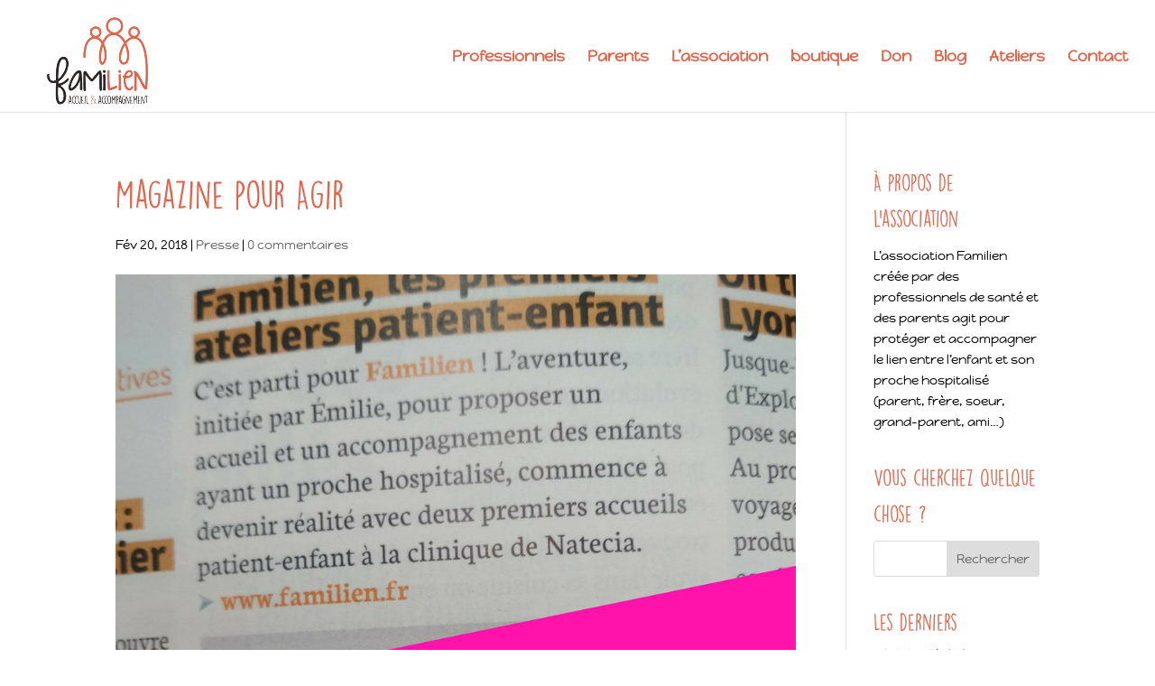

--- FILE ---
content_type: text/css
request_url: https://familien.fr/wp-content/uploads/useanyfont/uaf.css?ver=1764408890
body_size: 71
content:
				@font-face {
					font-family: 'lemonnn';
					src: url('/wp-content/uploads/useanyfont/170224013808lemonnn.woff') format('woff');
					  font-display: auto;
				}

				.lemonnn{font-family: 'lemonnn' !important;}

		